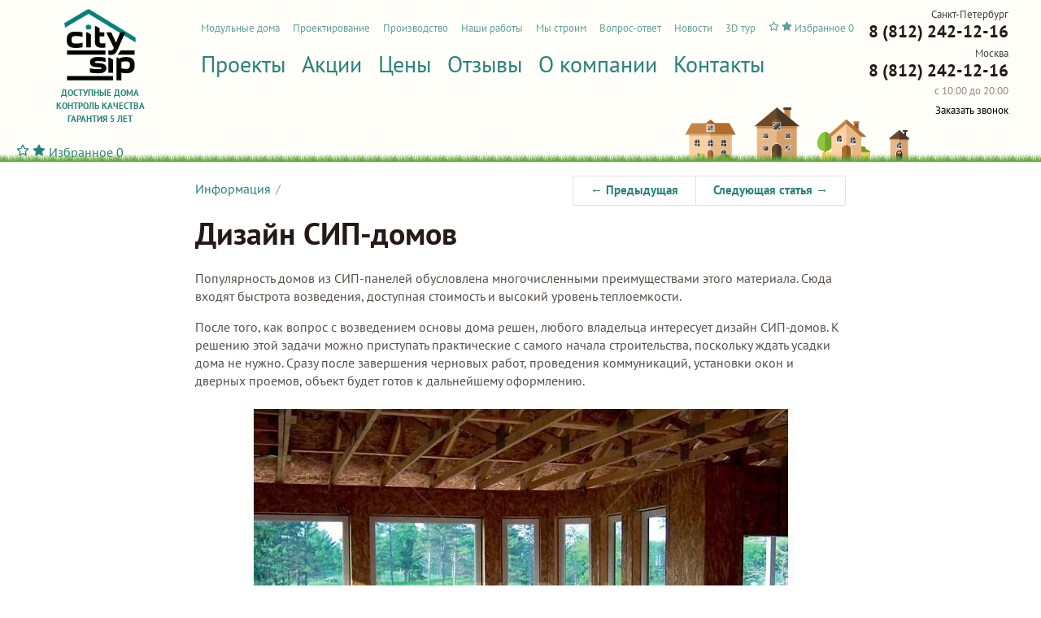

--- FILE ---
content_type: text/html; charset=utf-8
request_url: https://citysip.ru/informacija/interer-sip-domov/
body_size: 16585
content:
<!DOCTYPE html>
<html>
<head>
	<base href="https://citysip.ru/">
	<meta charset="utf-8">
	<title>Дизайн СИП-домов – Внутренний интерьер домов из СИП-панелей</title>
	<meta name="description" content="Из материала «СитиСип» вы узнаете, как правильно выбрать внутреннюю отделку СИП-дома. Мы расскажем об особенностях и материалах отделки и подборе дизайна построек." />
	<link rel="canonical" href="https://citysip.ru/informacija/interer-sip-domov/">
	
<meta name="viewport" content="width=device-width, initial-scale=1, minimum-scale=1.0"/>
<meta http-equiv="X-UA-Compatible" content="IE=Edge">

<link rel="apple-touch-icon" sizes="180x180" href="https://citysip.ru/static/favicon/apple-touch-icon.png">
<link rel="icon" type="image/png" href="https://citysip.ru/static/favicon/favicon-32x32.png" sizes="32x32">
<link rel="icon" type="image/png" href="https://citysip.ru/static/favicon/favicon-16x16.png" sizes="16x16">
<link rel="manifest" href="https://citysip.ru/static/favicon/manifest.json">
<link rel="mask-icon" href="https://citysip.ru/static/favicon/safari-pinned-tab.svg" color="#000">
<link rel="shortcut icon" href="https://citysip.ru/favicon.ico">
<meta name="msapplication-config" content="https://citysip.ru/static/favicon/browserconfig.xml">
<meta name="theme-color" content="#ffffff">
<link rel="stylesheet" type="text/css" href="static/front.less.1754674999.css">
<link rel="stylesheet" type="text/css" href="static/tailwind.output.css?45">


    <meta property="og:title" content="Дизайн СИП-домов" />
<meta property="og:description" content="Из материала «СитиСип» вы узнаете, как правильно выбрать внутреннюю отделку СИП-дома. Мы расскажем об особенностях и материалах отделки и подборе дизайна построек." />
<meta property="og:image" content="https://citysip.ru/files/info_item/63/top_34.1559118936.jpg" />
<meta property="og:type" content="website" />
<meta property="og:url" content="https://citysip.ru/informacija/interer-sip-domov/" />

	
	
    <script>
        window.smartCaptchaKey = '';
    </script>
</if>
</head>
<body>
    
        <script type="application/ld+json">
{
    "@context":"http://schema.org",
    "@type":"BreadcrumbList",
    "itemListElement":[
        {
    "@type":"ListItem",
    "position": 1,
    "name":"Главная страница",
    "item":"https://citysip.ru/"
},{
    "@type":"ListItem",
    "position": 2,
    "name":"Информация",
    "item":"https://citysip.ru/informacija/"
},{
    "@type":"ListItem",
    "position": 3,
    "name":"Интерьер СИП-домов",
    "item":"https://citysip.ru/informacija/interer-sip-domov/"
}
    ]
}
</script>
    
    
	<noscript class="co-message-jsdisabled"><noindex>
	Для полной функциональности этого сайта необходимо включить JavaScript.
	Вот <a href="https://www.enable-javascript.com/ru/" target="_blank" rel="nofollow">
	инструкции, как включить JavaScript в вашем браузере</a>.
</noindex></noscript>
	<input id="co-sidebar__checkbox" type="checkbox" hidden autocomplete="off"/>
	<div class="co-sidebar"></div>
	<label class="co-sidebar__toggle_overlay" for="co-sidebar__checkbox"></label>
	<div class="ui-page__wrapper tw-flex tw-flex-col tw-min-h-full">
		<header class="header">
			<div class="ui-page__center">
				<div class="grid__row header__row">
					<label class="co-sidebar__toggle_menu grid__cell" for="co-sidebar__checkbox"></label><div class="header__logo grid__cell">
						<a href="/"><img src="static/images/ico-logo.svg" alt="Строительство домов из СИП панелей"></a>
						<span>Доступные дома <br>Контроль качества <br>Гарантия 5 лет</span>
					</div><div class="header__nav grid__cell">
						<ul class="header__nav-top ui-list">
							<li>
		<a href="modulnye-doma/">Модульные дома</a>
		<li>
		<a href="proektirovanie/">Проектирование</a>
		<li>
		<a href="proizvodstvo/">Производство</a>
		<li>
		<a href="nashi-raboti/">Наши работы</a>
		<li>
		<a href="construction-progress/">Мы строим</a>
		<li>
		<a href="vopros-otvet/">Вопрос-ответ</a>
		<li>
		<a href="novosti/">Новости</a>
		<li>
		<a href="3d-tyr/">3D тур</a>
		
							<li class="tw-align-middle">
								<div
									class="
										tw-height-[1.8em] tw-relative tw-z-[5]
										[&>a]:tw-flex [&>a]:tw-items-center [&>a]:tw-gap-x-[.4em]
										[&>a]:tw-shadow-[0_0_0_1px_#28827C] [&>a]:tw-rounded-[3px] [&>a]:tw-p-[.2em_.5em]
										[&>a]:tw-leading-none
										[&>a]:hover:tw-text-white [&>a]:hover:tw-bg-[#28827C]
									"
								>
									<a
    href="favorites/"
    class="
        
    "
    data-favorite-short
>
    <svg
        class="
            tw-text-[1.4em]
            [.active>&]:tw-hidden
        "
        data-favorite-icon-inactive
        width="1em"
        height="1em"
        viewBox="0 0 18 18" fill="none" xmlns="http://www.w3.org/2000/svg"
    >
        <path d="M9 1.5L11.3175 6.195L16.5 6.9525L12.75 10.605L13.635 15.765L9 13.3275L4.365 15.765L5.25 10.605L1.5 6.9525L6.6825 6.195L9 1.5Z" stroke="currentColor" stroke-width="1.5" stroke-linecap="round" stroke-linejoin="round"/>
    </svg>
    <svg
        class="
            tw-text-[1.4em]
            [:not(.active)>&]:tw-hidden
        "
        data-favorite-icon-active
        width="1em"
        height="1em"
        viewBox="0 0 18 18" fill="none" xmlns="http://www.w3.org/2000/svg"
    >
        <path d="M9 1.5L11.3175 6.195L16.5 6.9525L12.75 10.605L13.635 15.765L9 13.3275L4.365 15.765L5.25 10.605L1.5 6.9525L6.6825 6.195L9 1.5Z" fill="currentColor" stroke="currentColor" stroke-width="1.5" stroke-linecap="round" stroke-linejoin="round"/>
    </svg>
    <span
        data-favorite-short-title
    >
        Избранное
    </span>
    <span
        class="[:not(.active)>&]:tw-hidden"
        data-favorite-short-quantity
    >
        0
    </span>
</a>
								</div>
							</li>
						</ul>
						<nav>
							<ul class="header__nav-main ui-list">
								<li>
		<a href="proekty-domov-iz-sip-panelej/">Проекты</a>
		<li>
		<a href="akcii/">Акции</a>
		<li>
		<a href="ceny/">Цены</a>
		<li>
		<a href="otzyvy/">Отзывы</a>
		<li>
		<a href="o-kompanii/">О компании</a>
		<li>
		<a href="kontakty/">Контакты</a>
		
							</ul>
						</nav>
						
						<div class="header__address"></div>
						<div class="header__comment"></div>

						

						
					</div><div class="header__contacts grid__cell">
						<div class="header__contacts-city">
							<div class="header__contacts-city-caption">Санкт-Петербург</div>
							<a href="tel:+78122421216" class="header__phone">8 (812) 242-12-16</a>
						</div>
						<div class="header__contacts-city">
							<div class="header__contacts-city-caption">Москва</div>
							<a href="tel:+78122421216" class="header__phone">8 (812) 242-12-16</a>
						</div>
						<div class="header__work-time">с 10:00 до 20:00</div>
						<span
							class="
								header__callme
								tw-bg-[#689f38] tw-text-white tw-rounded-[3px] tw-p-[.5em_.7em] tw-cursor-pointer tw-inline-block tw-leading-[1] tw-mt-[3px]
								hover:tw-bg-[#57852f]
							"
							data-modal-simple="#modal-callme"
							data-goal="one:click:zakazat-zvonok-shapka"
						>Заказать звонок</span>
					</div>

					<div
						class="
							md:tw-hidden
							[&>a:not(.active)]:tw-hidden
							[&>a>[data-favorite-short-title]]:tw-hidden
							tw-fixed tw-right-[50%] tw-top-[20px] tw-z-[10] tw-mr-[calc(-1*min(500px,100vw)/2+63px)] tw-w-[40px] tw-h-[40px]
							[&>a]:tw-bg-[#28827C] [&>a]:tw-text-white [&>a]:tw-rounded-[5px] [&>a>svg]:tw-text-[24px]
							[&>a]:tw-w-[40px] [&>a]:tw-h-[40px] [&>a]:tw-flex [&>a]:tw-items-center [&>a]:tw-justify-center 
							[&>a>[data-favorite-short-quantity]]:tw-absolute [&>a>[data-favorite-short-quantity]]:tw-right-[-5px] [&>a>[data-favorite-short-quantity]]:tw-top-[-9px]
							[&>a>[data-favorite-short-quantity]]:tw-text-[11px] [&>a>[data-favorite-short-quantity]]:tw-text-[#28827C] [&>a>[data-favorite-short-quantity]]:tw-font-bold
							[&>a>[data-favorite-short-quantity]]:tw-bg-white [&>a>[data-favorite-short-quantity]]:tw-rounded-[9px] [&>a>[data-favorite-short-quantity]]:tw-h-[18px]
							[&>a>[data-favorite-short-quantity]]:tw-p-[0_5px] [&>a>[data-favorite-short-quantity]]:tw-leading-none [&>a>[data-favorite-short-quantity]]:tw-shadow-[0_0_0_1px_#28827C]
							[&>a>[data-favorite-short-quantity]]:tw-flex [&>a>[data-favorite-short-quantity]]:tw-items-center [&>a>[data-favorite-short-quantity]]:tw-justify-center
						"
					>
						<a
    href="favorites/"
    class="
        
    "
    data-favorite-short
>
    <svg
        class="
            tw-text-[1.4em]
            [.active>&]:tw-hidden
        "
        data-favorite-icon-inactive
        width="1em"
        height="1em"
        viewBox="0 0 18 18" fill="none" xmlns="http://www.w3.org/2000/svg"
    >
        <path d="M9 1.5L11.3175 6.195L16.5 6.9525L12.75 10.605L13.635 15.765L9 13.3275L4.365 15.765L5.25 10.605L1.5 6.9525L6.6825 6.195L9 1.5Z" stroke="currentColor" stroke-width="1.5" stroke-linecap="round" stroke-linejoin="round"/>
    </svg>
    <svg
        class="
            tw-text-[1.4em]
            [:not(.active)>&]:tw-hidden
        "
        data-favorite-icon-active
        width="1em"
        height="1em"
        viewBox="0 0 18 18" fill="none" xmlns="http://www.w3.org/2000/svg"
    >
        <path d="M9 1.5L11.3175 6.195L16.5 6.9525L12.75 10.605L13.635 15.765L9 13.3275L4.365 15.765L5.25 10.605L1.5 6.9525L6.6825 6.195L9 1.5Z" fill="currentColor" stroke="currentColor" stroke-width="1.5" stroke-linecap="round" stroke-linejoin="round"/>
    </svg>
    <span
        data-favorite-short-title
    >
        Избранное
    </span>
    <span
        class="[:not(.active)>&]:tw-hidden"
        data-favorite-short-quantity
    >
        0
    </span>
</a>
					</div>
					<div class="header__contacts-phone" data-modal-simple="#modal-phones"></div>
				</div>
			</div>
		</header>
		<main class="tw-grow">
			
				
			
			
<div class="page">
	<div class="ui-page__center">
		<article class="ui-page__content aload__page">

			<div class="co-paginator-prevnext ui-size_medium">
				<div class="ui-buttons">
					<a href="informacija/gostinicy-i-oteli-iz-sip-panelej/" class="__prev ui-button ui-preload" data-aload-target=".aload__page">← Предыдущая</a><a href="informacija/sip-doma-vnutri/" class="__next ui-button ui-preload" data-aload-target=".aload__page">Следующая статья →</a>
				</div>
			</div>
			<div class="co-breadcrumbs ui__margin-ver_1lh">
				<a href="informacija/">Информация</a></div>
			<h1 class="ui-text__caption ui-text__caption_h1 ui-text__caption_margin-ver">Дизайн СИП-домов</h1>
			<div class="ui-text">
				
				<p>Популярность домов из СИП-панелей обусловлена многочисленными преимуществами этого материала. Сюда входят быстрота возведения, доступная стоимость и высокий уровень теплоемкости. 
 </p>
<p>После того, как вопрос с возведением основы дома решен, любого владельца интересует дизайн СИП-домов. К решению этой задачи можно приступать практические с самого начала строительства, поскольку ждать усадки дома не нужно. Сразу после завершения черновых работ, проведения коммуникаций, установки окон и дверных проемов, объект будет готов к дальнейшему оформлению. 
 </p>
<p style="text-align: center;"><img src="files/info_item/63/40520754.1559118840.jpg.preview.jpg"><br></p>
<h2>Внутренняя отделка
 </h2>
<p>Как уже отмечалось ранее, приступить к <a href="informacija/otdelka-domov-iz-sip-panelej/">внутренней отделке дома из СИП-панелей</a> можно сразу после основных строительных работ. Первое, что потребуется сделать, – обшить стены дома внутри гипсокартоном. Он выполняет сразу несколько функций:
 </p>
<ul><li>защищает основной материал от повреждений;
 </li><li>создает дополнительный слой теплоизоляции;
 </li><li>обеспечивает удобную площадку для проведения дальнейшей отделки.</li></ul>
<p>Кроме того, использование листов гиспокартона во внутреннем интерьере дома из СИП-панелей позволяет создавать дополнительные межкомнатные перегородки. Это может стать отличным решением на будущее, если владельцы дома захотят изменить обстановку дома, при этом не нарушая его основные конструктивные особенности. 
 </p>
<p style="text-align: center;"><img src="files/info_item/63/1-process-montaja-gipsokartona-na-steny.1559118873.jpg.preview.jpg"><br></p>
<h2>Особенности внутреннего интерьера домов из СИП-панелей
 </h2>
<p>Завершение работ по внутренней обшивке дома листами гипсокартона позволяет приступить к дальнейшим этапа его декорирования. Следующим шагом будет выбор способов финишной отделки. Для стен может быть использовано:
 </p>
<ul><li>окрашивание;
 </li><li>оклеивание обоями;
 </li><li>обработка декоративной штукатуркой;
 </li><li>облицовка керамической плиткой, вагонкой, декоративными панелями.</li></ul>
<p>Ограничений в выборе материалов для оформления интерьера СИП-домов нет, поэтому владельцы объекта могут смело выбирать его в соответствие с собственными предпочтениями. 
 </p>
<p>Изделия, используемые в качестве отделки для пола, также отличаются большим разнообразием. Варианты напольного покрытия включают в себя: керамическую плитку, линолеум, ламинат, ковролин и другие доступные на строительном рынке материалы. 
 </p>
<h2>Стили оформления СИП-домов
 </h2>
<p>Владельцы <a href="informacija/sovremennye-doma-iz-sip-panelej/">современных каркасных домов</a> имеют много доступных возможностей для выбора стиля будущего дома. А сам процесс дизайна дома из СИП-панелей, как правило, начинается с подготовки проекта. Профессиональный дизайн-проект позволит отразить основную стилистику, цветовую гамму, продумать варианты отделки и размещения декоративных элементов. 
 </p>
<p>Для того, чтобы определиться со стилем СИП-дома, рассмотрим самые популярные сегодня варианты. 
 </p>
<h2>Минимализм
 </h2>
<p>С интерьерами домов из SIP-панелей в стиле минимализм созвучны также другие варианты отделки – хай-тек, конструктивизм и другие. В целом для такого дизайна характерно отсутствие ярких цветов и использование серого, белого, черного, коричневого и других сдержанных оттенков. 
 </p>
<p style="text-align: center;"><img src="files/info_item/63/top_34.1559118901.jpg.preview.jpg"><br></p>
<p><span style="background-color: rgb(255, 255, 255);">Также для домов в этом стиле будут свойственны:</span></p>
<ul><li>прямые и строги линии;
 </li><li>эргономичность и функциональность (размещение встроенных шкафов и техники);
 </li><li>отсутствие декоративных элементов;
 </li><li>продуманность расположения предметов мебели и большое количество свободного пространства.</li></ul>
<p>Такому стилю отлично подойдут большие панорамные окна, которые можно запланировать еще на этапе строительства СИП-дома. 
 </p>
<h2>Скандинавский стиль
 </h2>
<p>Скандинавский стиль, который может быть использован в дизайне СИП-домов в некоторых моментах перекликается с минимализмом. Для него также характерно обилие света и свободного пространства, спокойные оттенки, большие кона. Но он имеет ряд собственных особенностей, включая:
 </p>
<ul><li>использование природных, малообработанных материалов – древесины, камня, кожи;
 </li><li>яркие и зачастую необычные цветовые акценты;
 </li><li>соединение современных дизайнерских новшеств и винтажных предметов.</li></ul>
<h2 style="text-align: center;"><img src="files/info_item/63/4a3d04be6320993a7c0f9146469b9a83.1559118963.jpg.preview.jpg"></h2>
<h2>Стиль прованс
 </h2>
<p>В атмосферу <a href="dachnye-doma-iz-sip-panelej/">дачного дома из СИП-панелей</a> как нельзя лучше впишется стиль французской деревни. В нем будут гармонично выглядеть светлые пастельные оттенки, цветочные принты. 
 </p>
<p style="text-align: center;"><img src="files/info_item/63/style-provans-interer-780x505.1559126925.jpg.preview.jpg"><br></p>
<p>Чтобы выполнить отделку, соответствующую такому стилю можно использовать окрашивание и оштукатуривание стен, а также декоративные элементы из камня, древесины. Прованс делает большую ставку на естественность и достаточное количество света. Поэтому высоту потолков и размер окон, характерных для такого дизайна SIP-домов, стоит продумать заранее. 
 </p>
<h2>Лофт
 </h2>
<p>Первоначально стиль лофт зародился, когда владельцы старых фабрик и заводов, стали использовать полезную площадь для жизни или организации офисного пространства. Теперь этот стиль набирает огромную популярность у владельцев частных домов и квартир. 
 </p>
<p style="text-align: center;"><img src="files/info_item/63/dlyakota.ru_fotopodborki_stilnaya-dvuhurovnevaya-kvartira-v-centre-kieva_1.1559126973.jpg.preview.jpg"><br></p>
<p>Для того, чтобы получить дизайн дома из СИП-панелей в стиле лофт, стоит позаботиться об отделке стен кирпичом и натуральной древесиной, наличии окон в пол и отсутствии большого количества перегородок. Кроме того, вы можете оставить открытыми балки перекрытия, трубы и другие конструктивные элементы. 
 </p>
<h2>Классический стиль
 </h2>
<p>Традиционный или классический дизайн СИП-домов может перенимать различные элементы от других стилей, но в целом его отличительными особенностями будет:
 </p>
<ul><li>симметричность и пропорциональность в планировании пространства;
 </li><li>гармоничные сочетания цветов, которые могут быть, как пастельными, так и яркими, насыщенными;
 </li><li>использование современных предметов интерьера и простых форм.</li></ul>
<p><span style="background-color: rgb(255, 255, 255);">Дизайн такого вида отлично впишется в спокойный комфорт загородного дома.</span></p>
<p style="text-align: center;"><img src="files/info_item/63/11.1559126982.jpg.preview.jpg"></p>
<h2>Выбор интерьера для СИП-дома
 </h2>
<p>На сегодняшний день существует действительно много разнообразный стилей интерьера, которые хорошо сочетаются и комбинируются между собой. Надежность SIP-панелей позволяет постройкам из них выдерживать любой уровень нагрузки, поэтому у владельцев не будет ограничений при выборе вариантов интерьера СИП-домов. Стоит учитывать, что, если заранее известен стиль, в котором планируется оформление дома, лучше учесть его еще на этапе проектирования.&nbsp;</p>
<p> В этом случае, специалисты компании «СитиСип» помогут подобрать подходящий проект или подготовить индивидуальный план дома с потолками и окнами нужной высоты. Также наша команда поможет рассчитать оптимальные размеры помещений и выполнить работы различной сложности по внешней и внутренней отделке.</p>

				

			</div>

			
			

		</article>
	</div>
</div>

		</main>
		<footer class="footer">
			<div class="ui-page__center">
				
				<div
					class="
						tw-my-[20px]
						tw-grid tw-gap-y-[20px] tw-gap-x-[20px]
						tw-grid-cols-2
						md:tw-grid-cols-3
						lg:tw-grid-cols-[18.75%_22.5%_15%_auto] lg:tw-my-[40px]
					"
				>
					
					<div
						class=""
					>
						<div
							class="
								tw-text-[16px]
								lg:tw-text-[21px]
							"
						>
							Покупателю
						</div>
						<ul
							class="
								tw-list-none tw-p-0 tw-leading-[1.2] tw-flex tw-flex-col tw-gap-y-[6px]
								tw-text-[14px] tw-mt-[10px]
								lg:tw-text-[16px]
							"
						>
							<li>
		<a href="akcii/">Акции</a>
		<li>
		<a href="ceny/">Цены</a>
		<li>
		<a href="otzyvy/">Отзывы</a>
		<li>
		<a href="nashi-raboti/">Наши работы</a>
		<li>
		<a href="vopros-otvet/">Вопрос-ответ</a>
		<li>
		<a href="novosti/">Новости</a>
		<li>
		<a href="informacija/">Информация</a>
		
						</ul>
					</div>
					
					<div
						class=""
					>
						<div
							class="
								tw-text-[16px]
								lg:tw-text-[21px]
							"
						>
							Полезная информация
						</div>
						<ul
							class="
								tw-list-none tw-p-0 tw-leading-[1.2] tw-flex tw-flex-col tw-gap-y-[6px]
								tw-text-[14px] tw-mt-[10px]
								lg:tw-text-[16px]
							"
						>
							<li>
		<a href="o-kompanii/">О компании</a>
		<li>
		<a href="o-kompanii/tehnologija/">Технология</a>
		<li>
		<a href="o-kompanii/otdel-tehnicheskogo-kontrolja/">Технический контроль</a>
		<li>
		<a href="o-kompanii/garantija-5-let/">Гарантия 5 лет</a>
		<li>
		<a href="o-kompanii/rabotaem-po-vsej-rossii/">Работаем по России</a>
		<li>
		<a href="komplektacija-domov-iz-sip-panelej/">Комплектация</a>
		<li>
		<a href="preimuschestva-domov-iz-sip-panelei/">Преимущества домов из SIP панелей</a>
		
						</ul>
					</div>
					
					<div
						class=""
					>
						<div
							class="
								tw-text-[16px]
								lg:tw-text-[21px]
							"
						>
							
								<a href="proekty-domov-iz-sip-panelej/">Проекты</a>
							
						</div>
						<ul
							class="
								tw-list-none tw-p-0 tw-leading-[1.2] tw-flex tw-flex-col tw-gap-y-[6px]
								tw-text-[14px] tw-mt-[10px]
								lg:tw-text-[16px]
							"
						>
							<li>
		<a href="proektirovanie/">Проектирование</a>
		<li>
		<a href="proizvodstvo/">Производство</a>
		
						</ul>
					</div>
					
					<div
						class="
							tw-grid tw-gap-y-[10px] tw-gap-x-[20px]
							max-md:tw-col-span-2 max-md:tw-grid-cols-2
							md:max-lg:tw-col-span-3 md:max-lg:tw-grid-cols-3
							md:tw-grid-cols-[1fr_auto]
						"
					>
					
						<div
							class="
								tw-text-[16px]
								max-md:tw-order-[-1] max-md:tw-col-span-2
								md:max-lg:tw-col-span-2
								lg:tw-text-[21px]
							"
						>
							<a href="kontakty/">Контакты</a>
						</div>
						
						<div
							class="
								tw-flex tw-text-[30px] tw-gap-x-[10px]
								max-md:tw-order-[99] max-md:tw-col-span-2
								lg:tw-pb-[15px]
							"
						>
							
    <a class="link-soc link-soc_vk" href="https://vk.com/club816" target="_blank" rel="noopener noreferrer nofollow"></a>



    <a class="link-soc link-soc_telegram" href="https://t.me/sipdompostroy" target="_blank" rel="noopener noreferrer nofollow"></a>



    <a class="link-soc link-soc_whatsapp" href="https://wa.me/79633111162" target="_blank" rel="noopener noreferrer nofollow"></a>



						</div>
						
						<div
							class="
								max-md:tw-order-[-1] max-md:tw-col-span-2
								md:max-lg:tw-col-span-2
							"
						>
							<div
								class="
									tw-text-[16px] tw-leading-[1.4]
									lg:tw-text-[21px]
								"
							>
								Санкт-Петербург
							</div>
							
								<div
									class="
										tw-text-[12px] tw-leading-[1.4]
										lg:tw-text-[13px]
									"
								>
									пр-т Культуры д. 41, ТЦ «Парк Хаус» Демонстрационный дом
								</div>
							
						</div>
						
						<div
							class="
								max-md:tw-my-[10px]
							"
						>
							
								<a
									href="tel:+78122421216"
									class="
										tw-block tw-leading-[1.4]
										lg:tw-text-[21px]
									"
								>
									8 (812) 242-12-16
								</a>
							
							
								<a
									href="mailto:sale@citysip.ru"
									class="
										tw-block
										tw-text-[12px] tw-leading-[1.4]
										lg:tw-text-[13px]
									"
								>
									sale@citysip.ru
								</a>
							
						</div>
						
						<div
							class="
								max-md:tw-order-[-1] max-md:tw-col-span-2
								md:max-lg:tw-col-span-2
							"
						>
							<div
								class="
									tw-text-[16px] tw-leading-[1.4]
									lg:tw-text-[21px]
								"
							>
								Москва
							</div>
							
								<div
									class="
										tw-text-[12px] tw-leading-[1.4]
										lg:tw-text-[13px]
									"
								>
									МО, пос. Томилино, ул. Тургенева, 17 - территория коттеджного поселка &quot;Прерий&quot;.  Для удобства клиентов проводим выездные встречи в Москве
								</div>
							
						</div>
						
						<div
							class="
								max-md:tw-my-[10px]
							"
						>
							
								<a
									href="tel:+78122421216"
									class="
										tw-block tw-leading-[1.4]
										lg:tw-text-[21px]
									"
								>
									8 (812) 242-12-16
								</a>
							
							
								<a
									href="mailto:sale@citysip.ru"
									class="
										tw-block
										tw-text-[12px] tw-leading-[1.4]
										lg:tw-text-[13px]
									"
								>
									sale@citysip.ru
								</a>
							
						</div>
						
						
						
					</div>
				
				</div>
				
				<div
					class="
						tw-my-[20px] tw-gap-y-[10px]
						max-md:tw-flex max-md:tw-flex-col max-md:tw-gap-y-[10px]
						md:tw-grid md:tw-gap-x-[20px]
						md:max-lg:tw-grid-cols-2 md:max-lg:tw-items-end
						lg:tw-grid-cols-[18.75%_22.5%_auto] lg:tw-my-[40px] lg:tw-items-center
					"
				>
					
					<div
						class="
							tw-text-[14px] tw-whitespace-nowrap
							md:max-lg:tw-order-3
							lg:tw-text-[16px]
						"
					>© 2010 - 2026 CitySip</div>
						
					<div
						class="
							tw-text-[14px] tw-whitespace-nowrap
							max-md:tw-order-[-1]
							md:max-lg:tw-order-1
							lg:tw-text-[16px]
						"
					>
						
							<a href="privacy-policy/">Политика конфиденциальности</a>
						
					</div>
				
					<div
						class="
							tw-flex
							max-md:tw-mt-[10px]
							md:tw-justify-end md:max-lg:tw-order-2 md:max-lg:tw-row-span-2
						"
					>
						
						<a
							href="https://whyme.agency/"
							rel="noreferrer noopener"
							class="
								tw-text-[13px]
								tw-flex tw-w-min tw-leading-[1]
								before:tw-block before:tw-h-[24px] before:tw-w-[55px] before:tw-content-[''] before:tw-shrink-0
								before:tw-bg-[url(images/whyme.svg)] before:tw-bg-center before:tw-bg-no-repeat
								before:tw-mt-[2px] before:tw-mr-[7px]
							"
						>Разработка и продвижение</a>
					
					</div>
					
				</div>
				
			</div>
			
		</footer>
	</div>

	<div
		class="
			tw-fixed tw-z-[100]
			tw-mb-[15px] tw-flex tw-items-center tw-flex-col tw-gap-[10px]
			tw-w-[40px] tw-bottom-[60px] tw-right-[15px]
			md:tw-bottom-[80px] md:tw-right-[40px]
			lg:tw-w-[42px] lg:tw-bottom-[84px] lg:tw-right-[42px]
			xl:tw-w-[44px] xl:tw-bottom-[88px] xl:tw-right-[44px]
		"
	>
		
			<a
				class="
				tw-rounded-full tw-w-[40px] tw-h-[40px] tw-flex tw-items-center tw-justify-center hover:tw-bg-opacity-90
				tw-bg-gradient-to-tr tw-from-[#aaaaaa] tw-via-[#3c4ce3] tw-to-[#5a5862]
			"
				href="https://max.ru/u/f9LHodD0cOJXizy9wDbCB6qGWHvfkpzyGVwRflRtzFSOJts9-zvtig1rW7w"
				target="_blank"
				rel="noopener noreferrer nofollow"
			>
				<svg xmlns="http://www.w3.org/2000/svg" viewBox="0 0 1000 1000" class="tw-w-[75%]">
					<path fill-rule="evenodd" clip-rule="evenodd" fill="#FFFFFF" d="M508.2113037,878.3283691
					c-75.0068665,0-109.8640442-10.9498291-170.4535217-54.7494507
					c-38.3246765,49.2745361-159.6860962,87.7817383-164.9785461,21.8997803c0-49.4570312-10.9499207-91.2491455-23.3598175-136.8737793
					c-14.7823486-56.2095337-31.572197-118.8065186-31.572197-209.5082092C117.8472214,282.4710693,295.600647,119.5,506.2038574,119.5
					c210.7856445,0,375.9467163,171.0010071,375.9467163,381.6041565
					C882.8580322,708.4505005,715.5558472,877.2223511,508.2113037,878.3283691z M511.3137817,306.7434082
					c-102.5641174-5.29245-182.4984131,65.6994324-200.2007751,177.023468
					c-14.599884,92.1616516,11.3149109,204.3982239,33.3972168,210.2381897
					c10.5848999,2.5549316,37.2296753-18.9799194,53.8370361-35.5872192
					c27.4610901,18.9708252,59.43927,30.364624,92.7091675,33.0322266
					c106.2732849,5.1118774,197.0797424-75.7943115,204.2157288-181.9509583
					c4.1541138-106.3812256-77.6702881-196.4854431-183.9584351-202.5732117L511.3137817,306.7434082z"/>
				</svg>
			</a>
		

		
			<a
				class="
					tw-text-[40px] tw-rounded-[20px] tw-w-[40px] tw-h-[40px] tw-flex tw-items-center tw-justify-center
					tw-bg-[#2AABEE] hover:tw-bg-opacity-90
				"
				href="https://t.me/sipdompostroy"
				target="_blank"
				rel="noopener noreferrer nofollow"
			>
				<svg
					class="tw-translate-x-[-3%] tw-translate-y-[1%]"
					width="1em" height="1em" viewBox="0 0 40 40" fill="none" xmlns="http://www.w3.org/2000/svg"
				>
					<path fill-rule="evenodd" clip-rule="evenodd" d="M26.2317 26.0865L28.9475 13.3698C29.0583 12.8315 28.9937 12.4461 28.7535 12.2137C28.5133 11.9813 28.1962 11.9384 27.8021 12.0852L11.8399 18.1959C11.4827 18.3304 11.2394 18.4834 11.1101 18.6546C10.9808 18.8259 10.9654 18.988 11.0639 19.1409C11.1624 19.2938 11.3595 19.4131 11.6551 19.4987L15.738 20.7649L25.2156 14.8378C25.4742 14.6665 25.6713 14.6298 25.8068 14.7277C25.893 14.7888 25.8684 14.8806 25.7329 15.0029L18.0658 21.8843L17.7703 26.0681C18.0535 26.0681 18.3307 25.9336 18.6016 25.6644L20.5969 23.756L24.7352 26.7838C25.5235 27.2242 26.0223 26.9918 26.2317 26.0865Z" fill="white"/>
				</svg>
			</a>
		
		
		
			<a
				class="
					tw-text-[40px] tw-rounded-[20px] tw-w-[40px] tw-h-[40px] tw-flex tw-items-center tw-justify-center
					tw-bg-[#60D669] hover:tw-bg-opacity-90
				"
				href="https://wa.me/79633111162"
				target="_blank"
				rel="noopener noreferrer nofollow"
			>
				<svg width="1em" height="1em" viewBox="0 0 40 40" fill="none" xmlns="http://www.w3.org/2000/svg">
					<path fill-rule="evenodd" clip-rule="evenodd" d="M20.1633 11C24.9706 11 28.8759 14.8052 28.9958 19.545C29 19.6195 29 19.6939 29 19.7683V19.7684C29 24.6116 25.0451 28.5368 20.1633 28.5368C18.6162 28.5368 17.16 28.1397 15.8941 27.4448L11 29L12.5927 24.2973C11.7902 22.9739 11.3268 21.427 11.3268 19.7684C11.3268 19.644 11.3308 19.5195 11.3347 19.3951L11.3351 19.3838C11.5419 14.7183 15.4143 11 20.1633 11ZM16.0762 25.9187C17.251 26.6922 18.6535 27.1388 20.1634 27.1388C24.259 27.1388 27.5935 23.834 27.5935 19.7684C27.5935 19.5741 27.5851 19.3838 27.5686 19.1935C27.2708 15.3966 24.0646 12.398 20.1634 12.398C16.3119 12.398 13.1347 15.3221 12.7706 19.0529C12.7458 19.2886 12.7335 19.5285 12.7335 19.7684C12.7335 21.3814 13.2589 22.8745 14.1482 24.0905L13.2216 26.8285L16.0762 25.9187ZM24.2073 21.6529L24.2136 21.656C24.258 21.6782 24.2994 21.6981 24.3376 21.7165C24.4846 21.7872 24.5846 21.8353 24.6273 21.9042C24.6812 21.9952 24.6812 22.4254 24.499 22.9258C24.3213 23.4304 23.4357 23.9143 23.0388 23.9474C22.9711 23.9537 22.9149 23.9673 22.8574 23.9812C22.5775 24.0488 22.2657 24.1241 20.4365 23.4138C18.4087 22.6173 17.0692 20.6517 16.787 20.2375C16.7629 20.2022 16.7465 20.1782 16.7381 20.1671C16.6553 20.0594 16.1837 19.435 15.9646 18.6781C15.8982 18.4422 15.8527 18.1942 15.8527 17.946C15.8527 16.9528 16.3441 16.4326 16.569 16.1945C16.5839 16.1788 16.5976 16.1643 16.6099 16.151C16.8084 15.9359 17.0443 15.8822 17.189 15.8822C17.2641 15.8822 17.3393 15.8877 17.4115 15.8931C17.4785 15.898 17.543 15.9028 17.6028 15.9028C17.6185 15.9028 17.6351 15.9017 17.6524 15.9005C17.7757 15.8921 17.9349 15.8813 18.0909 16.2585C18.1595 16.4208 18.2641 16.6724 18.3706 16.9288C18.5465 17.352 18.7276 17.788 18.7611 17.855C18.8149 17.9625 18.852 18.0866 18.7777 18.2313C18.7279 18.3348 18.6907 18.4093 18.6411 18.4878C18.6378 18.4922 18.6345 18.4965 18.6313 18.5009C18.6097 18.5297 18.5877 18.559 18.5624 18.5913C18.5161 18.6427 18.4691 18.6991 18.4229 18.7546C18.3576 18.833 18.2938 18.9095 18.2357 18.9676C18.1282 19.0752 18.0164 19.191 18.1405 19.406C18.2646 19.6211 18.7032 20.3243 19.3443 20.8908C20.0337 21.5041 20.6341 21.7615 20.9396 21.8925C21.0009 21.9188 21.0502 21.9399 21.0862 21.9579C21.3055 22.0654 21.4294 22.0489 21.5577 21.9042C21.6818 21.7635 22.0996 21.2796 22.2444 21.0645C22.3891 20.8494 22.5339 20.8825 22.7326 20.957C22.9294 21.0267 23.9747 21.539 24.2073 21.6529Z" fill="#FFFFFE"/>
				</svg>
			</a>
		

	</div>

	<script type="text/template" id="modal-callme">
	<form class="ui-form slider-main-slide__form form-callme" action="send/call" method="post" data-form="ajax" data-csrf data-goal="one:submit-success:otpravit-zakazat-zvonok-shapka" data-smart-captcha-challenge>
		<input type="hidden" name="source" value="call">
		<div class="form__caption ui-text__caption ui-text__caption_h3">Заказать звонок</div>
		<div class="ui-form__field form__on-response-hide form__on-response-hide_slide">
			<label class="form__field-label">
				<span class="ui-form__label">Ваш телефон:</span>
				<span class="ui-input_attached ui-input_attached_right ui-input_attached_right_btn">
					<input class="ui-input" type="text" data-mask="+7 (999) 999-99-99" name="phone" data-valid="fillText & validMask"/><button class="ui-button ui-button_filled_green ui-preload" type="submit">Заказать</button>
				</span>
			</label>
		</div>
		<div class="ui-form__field form__on-response-show form__on-response-show_slide form__on-response-append ui-text"></div>
	</form>
</script>

	<script type="text/template" id="modal-phones">
		<div class="ui-text__caption ui-text__caption_h3">Выберите номер для звонка:</div>
		<div class="modal-phones__phone">
				<a href="tel:+78122421216" class="ui-button ui-button_filled_green ui__fluid">Москва</a>
			</div>
		<div class="modal-phones__phone">
				<a href="tel:+78122421216" class="ui-button ui-button_filled_green ui__fluid">Санкт-Петербург</a>
			</div>
		</script>

	<script type="text/template" id="co-sidebar-tpl">
		<span class="ui-button ui-button_filled_green ui-size_small" data-modal-simple="#modal-callme">Оставить заявку</span>
		<label class="co-sidebar__toggle_close" for="co-sidebar__checkbox"></label>
		<div class="co-sidebar__inner">
			
			<div data-replace-with=".header__button-calc"></div>
			
			<ul class="sidebar__nav-main ui-list">
				<li>
		<a href="proekty-domov-iz-sip-panelej/">Проекты</a>
		<li>
		<a href="akcii/">Акции</a>
		<li>
		<a href="ceny/">Цены</a>
		<li>
		<a href="otzyvy/">Отзывы</a>
		<li>
		<a href="o-kompanii/">О компании</a>
		<li>
		<a href="kontakty/">Контакты</a>
		
			</ul>

			<ul class="sidebar__nav-main ui-list">
				<li>
		<a href="modulnye-doma/">Модульные дома</a>
		<li>
		<a href="proektirovanie/">Проектирование</a>
		<li>
		<a href="proizvodstvo/">Производство</a>
		<li>
		<a href="nashi-raboti/">Наши работы</a>
		<li>
		<a href="construction-progress/">Мы строим</a>
		<li>
		<a href="vopros-otvet/">Вопрос-ответ</a>
		<li>
		<a href="novosti/">Новости</a>
		<li>
		<a href="3d-tyr/">3D тур</a>
		
			</ul>
			
			<div class="tw-mt-[15px]">
				<div class="sidebar__city-caption">Санкт-Петербург</div>
				<a href="tel:+78122421216" class="sidebar__phone">8 (812) 242-12-16</a>
				<span class="sidebar__work-time">с 10:00 до 20:00</span>
				<div class="sidebar__address">г. Санкт-Петербург, пр-т Культуры д. 41, ТЦ «Парк Хаус» Демонстрационный дом</div>
				<a href="mailto:sale@citysip.ru" class="sidebar__email">sale@citysip.ru</a>
				<div class="sidebar__comment">Работаем по всей России</div>
				<div class="sidebar__city-caption">Москва</div>
				<a href="tel:+78122421216" class="sidebar__phone">8 (812) 242-12-16</a>
				<span class="sidebar__work-time">с 10:00 до 20:00</span>
				<div class="sidebar__address">г. Москва, МО, пос. Томилино, ул. Тургенева, 17 - территория коттеджного поселка &quot;Прерий&quot;.  Для удобства клиентов проводим выездные встречи в Москве</div>
				<a href="mailto:sale@citysip.ru" class="sidebar__email">sale@citysip.ru</a>
				<div class="sidebar__comment">Работаем по всей России</div>
			</div>
		</div>
	</script>

	<script type="text/template" id="modal-contacts-feedback">

		<form class="ui-form form-modal form-feedback" action="send/feedback" method="post" data-csrf data-form="ajax" data-goal="one:submit-success:otpravit-napisat-nam" data-smart-captcha-challenge>
			<div class="form__caption ui-text__caption ui-text__caption_h3 ui-text__caption_upto2lh_h3">Обратная связь</div>
			<div class="form__on-response-hide form__on-response-hide_slide">
				<label class="ui-form__field ui__margin-top_1lh">
					<span class="ui-form__label ui-form__require">Представьтесь:</span>
					<input class="ui-input ui__fluid" name="name" type="text" placeholder="Введите ваше имя" data-valid="fillText"/>
				</label>
				<label class="ui-form__field">
					<span class="ui-form__label ui-form__require">Выберете тему:</span>
					<div class="ui-select-simple ui__fluid">
						<select data-select-simple name="type">
							<option value="1">Оставить отзыв</option>
							<option value="2">Составить претензию</option>
							<option value="3">Получить консультацию</option>
						</select>
						<div class="ui-select-simple__caption">Выберите значение</div>
					</div>
				</label>
				<label class="ui-form__field ui__margin-top_1lh" hidden data-toggle-hidden='{
				"selector": ".form-feedback select[name=type]",
				"check": "el.value != 2"
			}'>
					<span class="ui-form__label ui-form__require">Номер договора:</span>
					<input class="ui-input ui__fluid" name="contract" type="text" placeholder="Введите ваш номер договора" data-valid="disabled | fillText" disabled />
				</label>
				<label class="ui-form__field">
					<span class="ui-form__label ui-form__require">Ваш телефон:</span>
					<input class="ui-input ui__fluid" name="phone" type="text" data-mask="+7 (999) 999-99-99"/>
				</label>
				<label class="ui-form__field">
					<span class="ui-form__label ui-form__require">Email:</span>
					<input class="ui-input ui__fluid" name="email" type="text" placeholder="Введите ваш email" data-valid="fillText & asEmail"/>
				</label>
				<label class="ui-form__field">
					<span class="ui-form__label ui-form__require">Вопрос:</span>
					<textarea class="ui-input ui__fluid" name="question" placeholder="Введите вопрос" data-valid="fillText" data-autosize></textarea>
				</label>
				<div class="ui-form__field ui-form__field_agree ui-form__field_agree_mini">
	<label class="ui-checkbox">
		
		<span class="input-fake" data-input-fake-checkbox data-valid="checked"></span>
		<span>Настоящим подтверждаю, что я ознакомлен и согласен с условиями политики конфиденциальности. <small class="ui-link_js">Подробнее</small></span>
	</label>
	<div class="ui-form__comment">
		Настоящим подтверждаю, что я ознакомлен и согласен с условиями Политики компании в отношении обработки персональных данных. Настоящим я даю разрешение "CitySip.ru"( далее "CitySip") в целях информирования о товарах и услугах CitySip, заключения и исполнения договора купли-продажи обрабатывать - собирать, записывать, систематизировать, накапливать, хранить, уточнять (обновлять, изменять), извлекать, использовать, передавать (в том числе поручать обработку другим лицам), обезличивать, блокировать, удалять, уничтожать - мои персональные данные: фамилию, имя, пол, дату рождения, номера домашнего и мобильного телефонов, адрес электронной почты, а также данные об интересах на основании анализа моих поисковых запросов и посещений Интернет-сайтов. Также я разрешаю "CitySip" в целях информирования о товарах, работах, услугах направлять на указанный мною адрес электронной почты и/или на номер мобильного телефона рекламу и информацию о товарах, работах, услугах "CitySip" и его партнеров. Согласие может быть отозвано мною в любой момент путем направления письменного уведомления по официальному адресу info@citysip.ru.
	</div>
</div>
				<div class="ui-form__field form__field_submit">
					<button class="ui-button ui-button_filled_green ui-preload ui__fluid" type="submit">Отправить</button>
				</div>
				<div class="ui-form__field">
					<small class="ui-form__require ui-form__comment">поля обязательны для заполнения</small>
				</div>
			</div>
			<div class="form__on-response-show form__on-response-show_slide form__on-response-append ui-text"></div>
		</form>

	</script>

	<script type="text/template" id="share-popup">
    <div
        class="tw-flex tw-flex-col"
    >
        <a
            class="
                tw-flex tw-items-center tw-gap-x-[10px] tw-p-[2px_8px] tw-text-black tw-text-[14px] tw-whitespace-nowrap
                hover:tw-bg-[#F6F6F6] hover:tw-text-black
            "
            href=""
            rel="nofollow noopener" 
            target="_blank" 
            title="ВКонтакте"
            data-href-template="https://vk.com/share.php?url={url}&amp;title={title}"
        >
            <div
                class="tw-w-[24px] tw-h-[24px] tw-flex tw-items-center tw-justify-center tw-rounded-full tw-bg-[#07f]"
            >
                <svg class="tw-w-[20px] tw-h-[20px]" viewBox='0 0 24 24' fill='none' xmlns='http://www.w3.org/2000/svg'><path d='M12.878 17.304c-5.411 0-8.695-3.755-8.823-9.994h2.74c.086 4.583 2.171 6.528 3.77 6.925V7.31h2.627v3.954c1.542-.17 3.155-1.97 3.698-3.954h2.584c-.414 2.441-2.17 4.24-3.412 4.983 1.242.6 3.24 2.17 4.011 5.01h-2.84c-.6-1.898-2.07-3.369-4.04-3.569v3.57h-.315Z' fill='#fff'/></svg>
            </div>
            <span>ВКонтакте</span>
        </a>
    </div>
    <div
        class="tw-flex tw-flex-col"
    >
        <a
            class="
                tw-flex tw-items-center tw-gap-x-[10px] tw-p-[2px_8px] tw-text-black tw-text-[14px] tw-whitespace-nowrap
                hover:tw-bg-[#F6F6F6] hover:tw-text-black
            "
            href=""
            rel="nofollow noopener" 
            target="_blank" 
            title="Одноклассники"
            data-href-template="https://connect.ok.ru/offer?url={url}&amp;title={title}"
        >
            <div
                class="tw-w-[24px] tw-h-[24px] tw-flex tw-items-center tw-justify-center tw-rounded-full tw-bg-[#f70]"
            >
                <svg class="tw-w-[20px] tw-h-[20px]" viewBox='0 0 24 24' xmlns='http://www.w3.org/2000/svg'><path d='M14.83 10.77a3.951 3.951 0 0 1-5.604 0 3.951 3.951 0 0 1 0-5.604 3.95 3.95 0 0 1 5.604 0 3.951 3.951 0 0 1 0 5.604Zm-2.802-4.615c-.494 0-.942.2-1.271.53a1.79 1.79 0 0 0 0 2.542 1.789 1.789 0 0 0 2.543 0 1.789 1.789 0 0 0 0-2.543 1.839 1.839 0 0 0-1.272-.53Zm4.168 5.792 1.166 1.59c.059.082.047.188-.036.247-.977.8-2.119 1.33-3.308 1.613l2.249 4.332c.059.13-.024.271-.165.271H13.7a.206.206 0 0 1-.176-.118l-1.496-3.579-1.507 3.567a.181.181 0 0 1-.176.118H7.943c-.141 0-.224-.153-.165-.27l2.249-4.321a8.262 8.262 0 0 1-3.308-1.613c-.071-.06-.095-.177-.036-.248l1.166-1.589c.07-.094.188-.106.27-.035 1.096.93 2.45 1.542 3.898 1.542s2.79-.6 3.897-1.542c.094-.07.223-.06.282.035Z' fill='#FFF' fill-rule='evenodd'/></svg>
            </div>
            <span>Одноклассники</span>
        </a>
    </div>
    <div
        class="tw-flex tw-flex-col"
    >
        <a
            class="
                tw-flex tw-items-center tw-gap-x-[10px] tw-p-[2px_8px] tw-text-black tw-text-[14px] tw-whitespace-nowrap
                hover:tw-bg-[#F6F6F6] hover:tw-text-black
            "
            href=""
            rel="nofollow noopener" 
            target="_blank" 
            title="Telegram"
            data-href-template="https://t.me/share/url?url={url}&amp;text={title}"
        >
            <div
                class="tw-w-[24px] tw-h-[24px] tw-flex tw-items-center tw-justify-center tw-rounded-full tw-bg-[#64a9dc]"
            >
                <svg class="tw-w-[20px] tw-h-[20px]" viewBox='0 0 24 24' xmlns='http://www.w3.org/2000/svg'><path d='M18.92 6.089L4.747 11.555c-.967.388-.962.928-.176 1.168l3.534 1.104 1.353 4.146c.164.454.083.634.56.634.368 0 .53-.168.736-.368.13-.127.903-.88 1.767-1.719l3.677 2.717c.676.373 1.165.18 1.333-.628l2.414-11.374c.247-.99-.378-1.44-1.025-1.146zM8.66 13.573l7.967-5.026c.398-.242.763-.112.463.154l-6.822 6.155-.265 2.833-1.343-4.116z' fill='#FFF' fill-rule='evenodd'/></svg>
            </div>
            <span>Telegram</span>
        </a>
    </div>
    <div
        class="tw-flex tw-flex-col"
    >
        <a
            class="
                tw-flex tw-items-center tw-gap-x-[10px] tw-p-[2px_8px] tw-text-black tw-text-[14px] tw-whitespace-nowrap
                hover:tw-bg-[#F6F6F6] hover:tw-text-black
            "
            href=""
            rel="nofollow noopener" 
            target="_blank" 
            title="Viber"
            data-href-template="viber://forward?text={title}.%20{url}"
        >
            <div
                class="tw-w-[24px] tw-h-[24px] tw-flex tw-items-center tw-justify-center tw-rounded-full tw-bg-[#7b519d]"
            >
                <svg class="tw-w-[20px] tw-h-[20px]" viewBox='0 0 24 24' xmlns='http://www.w3.org/2000/svg'><g fill='#FFF' fill-rule='evenodd'><path d='M18.434 15.574c-.484-.391-1.002-.743-1.511-1.102-1.016-.718-1.945-.773-2.703.38-.426.648-1.021.677-1.644.392-1.718-.782-3.044-1.989-3.821-3.743-.344-.777-.34-1.473.465-2.022.425-.29.854-.634.82-1.268-.045-.828-2.043-3.593-2.832-3.885a1.429 1.429 0 00-.984 0C4.373 4.95 3.606 6.48 4.34 8.292c2.19 5.405 6.043 9.167 11.349 11.463.302.13.638.183.808.23 1.208.012 2.623-1.158 3.032-2.318.393-1.117-.438-1.56-1.096-2.093zM12.485 4.88c3.879.6 5.668 2.454 6.162 6.38.045.363-.09.909.426.919.538.01.408-.528.413-.89.045-3.699-3.163-7.127-6.888-7.253-.281.04-.863-.195-.9.438-.024.427.466.357.787.406z'/><path d='M13.244 5.957c-.373-.045-.865-.222-.953.299-.09.546.458.49.811.57 2.395.538 3.23 1.414 3.624 3.802.057.349-.057.89.532.8.436-.066.278-.53.315-.802.02-2.293-1.936-4.38-4.329-4.669z'/><path d='M13.464 7.832c-.249.006-.493.033-.585.3-.137.4.152.496.446.544.983.158 1.5.74 1.598 1.725.027.268.195.484.452.454.356-.043.389-.361.378-.664.017-1.106-1.227-2.385-2.289-2.359z'/></g></svg>
            </div>
            <span>Viber</span>
        </a>
    </div>
    <div
        class="tw-flex tw-flex-col"
    >
        <a
            class="
                tw-flex tw-items-center tw-gap-x-[10px] tw-p-[2px_8px] tw-text-black tw-text-[14px] tw-whitespace-nowrap
                hover:tw-bg-[#F6F6F6] hover:tw-text-black
            "
            href=""
            rel="nofollow noopener" 
            target="_blank" 
            title="WhatsApp"
            data-href-template="https://api.whatsapp.com/send?text={title}.%20{url}"
        >
            <div
                class="tw-w-[24px] tw-h-[24px] tw-flex tw-items-center tw-justify-center tw-rounded-full tw-bg-[#65bc54]"
            >
                <svg class="tw-w-[20px] tw-h-[20px]" viewBox='0 0 24 24' xmlns='http://www.w3.org/2000/svg'><path d='M20 11.794c0 4.304-3.517 7.794-7.855 7.794a7.87 7.87 0 01-3.796-.97L4 20l1.418-4.182a7.714 7.714 0 01-1.127-4.024C4.29 7.489 7.807 4 12.145 4S20 7.49 20 11.794zm-7.855-6.553c-3.641 0-6.603 2.94-6.603 6.553A6.48 6.48 0 006.8 15.636l-.825 2.433 2.537-.806a6.6 6.6 0 003.633 1.084c3.642 0 6.604-2.94 6.604-6.553s-2.962-6.553-6.604-6.553zm3.967 8.348c-.049-.08-.177-.128-.37-.223-.192-.095-1.139-.558-1.315-.621-.177-.064-.305-.096-.434.095a10.92 10.92 0 01-.61.749c-.112.128-.224.143-.416.048-.193-.096-.813-.297-1.549-.948a5.76 5.76 0 01-1.07-1.323c-.113-.191-.013-.295.084-.39.086-.086.192-.223.289-.334.096-.112.128-.191.192-.319s.032-.239-.016-.335c-.048-.095-.433-1.035-.594-1.418-.16-.382-.32-.318-.433-.318-.112 0-.24-.016-.369-.016a.71.71 0 00-.513.239c-.177.19-.674.653-.674 1.593s.69 1.848.786 1.976c.096.127 1.332 2.119 3.289 2.884 1.958.764 1.958.51 2.31.477.353-.031 1.14-.461 1.3-.908.16-.446.16-.829.113-.908z' fill='#FFF' fill-rule='evenodd'/></svg>
            </div>
            <span>WhatsApp</span>
        </a>
    </div>
    <div
        class="tw-flex tw-flex-col"
    >
        <a
            class="
                tw-flex tw-items-center tw-gap-x-[10px] tw-p-[2px_8px] tw-text-black tw-text-[14px] tw-whitespace-nowrap tw-cursor-pointer
                hover:tw-bg-[#F6F6F6] hover:tw-text-black
            "
            href="javascript:void(0);"
            title="Скопировать ссылку"
            data-c-share-copy
        >
            <div
                class="tw-w-[24px] tw-h-[24px] tw-flex tw-items-center tw-justify-center tw-rounded-full tw-bg-[rgba(0,0,0,0.03)]"
            >
                <svg class="tw-w-[16px] tw-h-[16px]" width='16' height='16' fill='none' xmlns='http://www.w3.org/2000/svg'><path fill-rule='evenodd' clip-rule='evenodd' d='M4 2a1 1 0 001 1h7.5a.5.5 0 01.5.5v7.497a1 1 0 002 0V3.5A2.5 2.5 0 0012.5 1H5a1 1 0 00-1 1zM2.5 4h8A1.5 1.5 0 0112 5.5v8a1.5 1.5 0 01-1.5 1.5h-8A1.5 1.5 0 011 13.5v-8A1.5 1.5 0 012.5 4zM3 6v7h7V6H3z' fill='#999'/></svg>
            </div>
            <span>Скопировать ссылку</span>
        </a>
    </div>
</script>

	<script src="static/front.1762362348.js"></script>

<script type="text/javascript">
(function (d, w, c) {
    (w[c] = w[c] || []).push(function() {
        try {
            w.yaCounter30836731 = new Ya.Metrika({id:30836731,
                    webvisor:true,
                    clickmap:true,
                    trackLinks:true,
                    accurateTrackBounce:true});
        } catch(e) { }
    });
    var n = d.getElementsByTagName("script")[0],
        s = d.createElement("script"),
        f = function () { n.parentNode.insertBefore(s, n); };
    s.type = "text/javascript";
    s.async = true;
    s.src = (d.location.protocol == "https:" ? "https:" : "http:") + "//mc.yandex.ru/metrika/watch.js";
    if (w.opera == "[object Opera]") {
        d.addEventListener("DOMContentLoaded", f, false);
    } else { f(); }
})(document, window, "yandex_metrika_callbacks");
</script>
<noscript><div><img src="//mc.yandex.ru/watch/30836731" style="position:absolute; left:-9999px;" alt="" /></div></noscript>

<script type="application/ld+json">
{
"@context": "http://schema.org",
"@type": "Organization",
"url": "https://citysip.ru",
"name": "Компания СитиСип",
"email": "info@citysip.ru",
"logo": "https://citysip.ru/static/favicon/apple-touch-icon.png",
"description": "Проектирование и строительство домов из СИП-панелей",
"address":
[{
"@type": "PostalAddress",
"addressLocality": "Санкт-Петербург, Россия",
"streetAddress": ["ул. Маршала Новикова, д.41, корп.1, офис 132"]
},{
"@type": "PostalAddress",
"addressLocality": "Москва, Россия",
"streetAddress": ["Павелецкая набережная, д.2 строение 1"]
}],
"contactPoint" :
{
"@type" : "ContactPoint",
"telephone" : "+7 (812) 242-12-16",
"contactType" : "customer service"
}
}
</script>
	

		
	
		
</body>
</html>